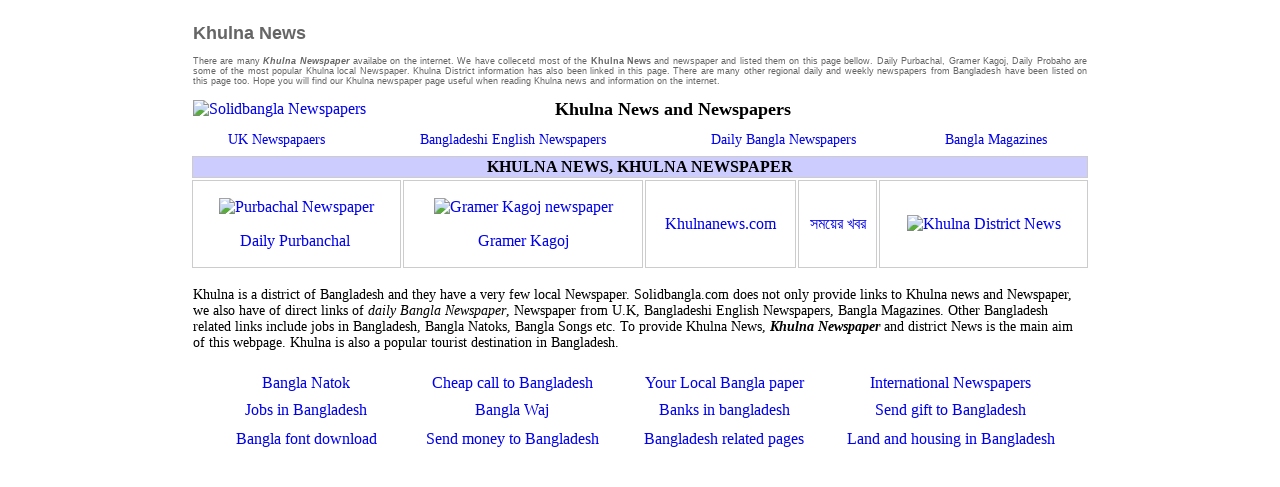

--- FILE ---
content_type: text/html
request_url: http://solidbangla.com/khulna_newspaper.html
body_size: 6929
content:
<!DOCTYPE HTML PUBLIC "-//W3C//DTD HTML 4.01 Transitional//EN"
"http://www.w3.org/TR/html4/loose.dtd">
<html>
<head>
<title>Khulna News, Khulna newspaper, Khulna Bangladesh</title>
<meta http-equiv="Content-Type" content="text/html; charset=iso-8859-1">

<META NAME="keywords" CONTENT="Khulna News, Khulna Newspaper, Khulna, news, Bangladesh, Khulna News paper, Khulna district, Khulna news, Khulna news papers, Khulna travel, Khulna live news, Khulna Newspaper, Khulna News">

<META NAME="description" CONTENT="Khulna News - This is a Khulna News and information Web page page. Latest Khulna News and information can be found here - Khulna Newspaper">
<META NAME="robot" CONTENT="index,follow">
<style type="text/css">
<!-- 
.style1 {
	font-family: Verdana, Arial, Helvetica, sans-serif;
	font-size: 14px;
}
.unnamed1 {
	font-size: 18px;
}
.style3 {font-size: 14px}
.box {
	border: 1px solid #CCC;
	height: auto;
	width: auto;
}
.font {
	font-family: Verdana, Geneva, sans-serif;
	font-size: 9px;
	text-align: justify;
	color: #666;
}
a:link {
	text-decoration: none;
}
a:visited {
	text-decoration: none;
}
a:hover {
	text-decoration: none;
}
a:active {
	text-decoration: none;
}
.box4 {font-family: Georgia, "Times New Roman", Times, serif;
	font-size: 12px;
	color: #006;
	border: 1px solid #CCC;
}
.usanews {	color: #339;
}
-->
</style>
</head>

<body>
<table width="900" align="center">
  <tr>
    <td colspan="3" class="font"><h1><strong>Khulna</strong> News</h1>
    <p>There are many<em><strong> Khulna Newspaper </strong></em>availabe on the internet. We have collecetd most of the <strong>Khulna News</strong> and newspaper and listed them on this page bellow. Daily Purbachal, Gramer Kagoj, Daily Probaho are some of the most popular Khulna local Newspaper. Khulna District information has also been linked in this page. There are many other regional daily and weekly newspapers from Bangladesh have been listed on this page too. Hope you will find our Khulna newspaper page useful when reading Khulna news and information on the internet.</p></td>
  </tr>
  <tr>
    <td width="258"><a href="index.htm"><img src="images/solid.jpg" alt="Solidbangla Newspapers" width="205" height="49" border="0"></a></td>
    <td width="435" align="center" class="unnamed1"><strong>Khulna News and Newspapers</strong></td>
    <td width="191" align="right"><!-- AddThis Button BEGIN -->
<div class="addthis_toolbox addthis_default_style ">
<a class="addthis_counter"></a>
</div>
<script type="text/javascript" src="http://s7.addthis.com/js/250/addthis_widget.js#pubid=xa-4da6df263843a2bb"></script>
<!-- AddThis Button END --></td>
  </tr>
  <tr>
    <td colspan="3" align="center"></td>
  </tr>
</table>
<table width="900" align="center">
  <tr class="style3">
    <td width="120" height="21" align="center"><a href="http://solidbangla.com/newspapersfromuk.html">UK Newspapaers</a></td>
    <td width="217" align="center"><a href="bangladeshi_english_newspapers.html">Bangladeshi English Newspapers</a></td>
    <td width="169" align="center"><a href="http://solidbangla.com/banglanewspapers.htm">Daily Bangla Newspapers</a></td>
    <td width="132" align="center"><a href="bangla magazines.html">Bangla Magazines</a></td>
  </tr>
</table>
<table width="900" align="center">
  <tr bgcolor="#CCCCFF">
    <td height="39" colspan="5" align="center" class="box"><strong>KHULNA NEWS, KHULNA NEWSPAPER</strong></td>
  </tr>
  <tr>
    <td width="184" height="153" align="center" class="box"><p><a href="http://purbanchal.com/"><img src="http://solidbangla.com/images/Purbachal_newspaper.gif" alt="Purbachal Newspaper" width="110" height="35" border="0"></a></p>
    <p><a href="http://purbanchal.com/">Daily Purbanchal&nbsp;</a></p></td>
    <td width="182" align="center" class="box"><p><a href="http://www.gramerkagoj.com/"><img src="http://solidbangla.com/images/gramer_kagoj_Newspaper.gif" alt="Gramer Kagoj newspaper" width="110" height="35" border="0"></a></p>
    <p><a href="http://www.gramerkagoj.com/">Gramer Kagoj</a></p></td>
    <td width="176" align="center" class="box"><a href="http://www.khulnanews.com/">Khulnanews.com</a></td>
    <td width="175" align="center" class="box"><a href="http://shomoyerkhobor.com/">&#2488;&#2478;&#2527;&#2503;&#2480; &#2454;&#2476;&#2480;</a></td>
    <td width="159" align="center" class="box"><a href="http://www.khulna.gov.bd/"><img src="images/khulna_district_news.jpg" alt="Khulna District News" width="156" height="56" border="0"></a></td>
  </tr>
</table>
<table width="900" align="center">
  <tr>
    <td align="left" class="style3"><p>Khulna is a district of Bangladesh and they have a very few local Newspaper. Solidbangla.com does not only provide links to Khulna news and Newspaper, we also have of direct links of <em>daily Bangla Newspaper</em>, Newspaper from U.K, Bangladeshi English Newspapers, Bangla Magazines.  Other Bangladesh related links include jobs in Bangladesh, Bangla Natoks, Bangla Songs etc. To provide Khulna News,<em><strong> Khulna Newspaper </strong></em><strong></strong>and district News is the main aim of this webpage. Khulna is also a popular tourist destination in Bangladesh.</p></td>
  </tr>
</table>
<table width="867" align="center">
  <tr>
    <td width="200" height="24" align="center"><a href="http://www.solidbangla.com/banglanatoks.htm">Bangla Natok</a></td>
    <td width="219" align="center"><a href="http://www.solidbangla.com/call-bangladesh.html">Cheap call to Bangladesh</a></td>
    <td width="212" align="center"><a href="http://solidbangla.com/Regional_Bangla_Newspapers.html">Your Local Bangla paper</a></td>
    <td width="249" align="center"><a href="http://solidbangla.com/newspapers.html">International Newspapers</a></td>
  </tr>
  <tr>
    <td height="23" align="center"><a href="http://www.solidbangla.com/jobs%20in%20bangladesh.htm">Jobs in Bangladesh</a></td>
    <td align="center"><a href="http://solidbangla.com/bangla_waz.html">Bangla Waj</a></td>
    <td align="center"><a href="http://www.solidbangla.com/banks%20in%20bangladesh.htm">Banks in bangladesh</a></td>
    <td align="center"><a href="http://solidbangla.com/send%20gift%20to%20bangladesh.html">Send gift to Bangladesh</a></td>
  </tr>
  <tr>
    <td height="26" align="center"><a href="http://solidbangla.com/bangla-font-download.html">Bangla font download</a></td>
    <td align="center"><a href="http://solidbangla.com/send_money_to_bangladesh.html">Send money to Bangladesh</a></td>
    <td align="center"><a href="http://solidbangla.com/">Bangladesh related pages</a></td>
    <td align="center"><a href="http://solidbangla.com/properties%20in%20bangladesh.htm">Land and housing in Bangladesh</a></td>
  </tr>
</table>
<script type="text/javascript">
_uacct = "UA-2915995-1";
urchinTracker();
  </script>
</body>
</html>
